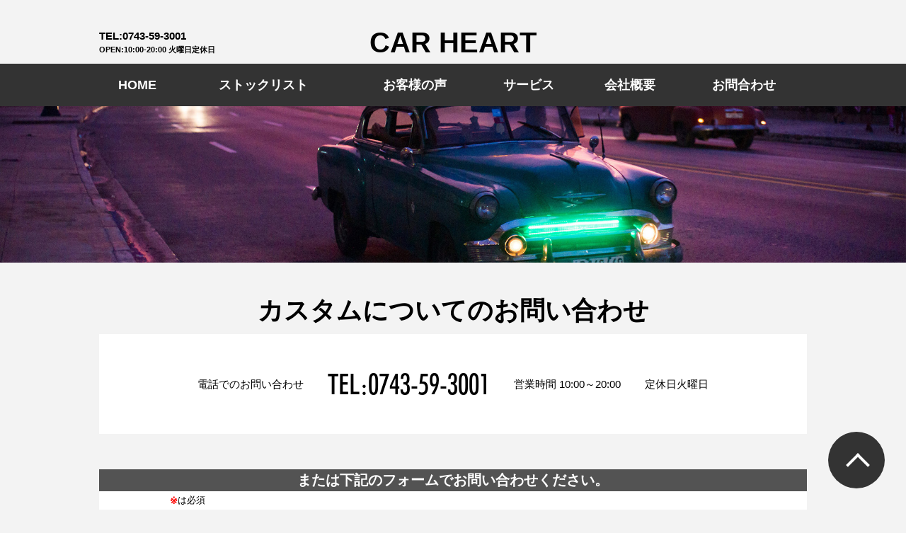

--- FILE ---
content_type: text/html; charset=UTF-8
request_url: https://carheart.net/index.php?action=shop&shop=customform
body_size: 2538
content:
<!DOCTYPE html>
<html>
	<head>
<!-- Global site tag (gtag.js) - Google Analytics -->
<script async src="https://www.googletagmanager.com/gtag/js?id=G-KNRQNNM8GN"></script>
<script>
  window.dataLayer = window.dataLayer || [];
  function gtag(){dataLayer.push(arguments);}
  gtag('js', new Date());

  gtag('config', 'G-KNRQNNM8GN');
  gtag('config', 'UA-201451773-1');
</script>
		<meta charset="UTF-8">
		<meta name="viewport" content="target-densitydpi=device-dpi, maximum-scale=1.0, user-scalable=yes">
		<meta name="keywords" content="カーハート,CarHeart,奈良,中古車,外車,買取り,カスタム,板金" />
		<meta name="description" content="奈良の中古車買取、販売、外車（フェラーリ、ベンツ、アウディ、BMW）高級車からカスタムまで、幅広く カーハート CarHeartにお任せください。安心の買取りや車検、板金、カスタムもお気軽にお問い合わせください。" />
		<title>奈良 外車 買取 販売　【カーハート】 CarHeart | 高級車からカスタム、板金まで</title>
		<meta property="og:locale" content="ja_JP">
		<meta property="og:type" content="article">
		<meta property="og:site_name" content="CarHeart">
		<meta property="og:title" content="奈良 外車 買取 販売　【カーハート】 CarHeart | 高級車からカスタム、板金まで">
		<meta property="og:description" content="奈良の中古車買取、販売、外車（フェラーリ、ベンツ、アウディ、BMW）高級車からカスタムまで、幅広く カーハート CarHeartにお任せください。安心の買取りや車検、板金、カスタムもお気軽にお問い合わせください。">
		<meta property="og:url" content=http://carheart.net/">
		<meta property="og:image" content="http://carheart.net/images/ogp.jpg">
		<link rel="stylesheet" href="./css/slick-theme.css" type="text/css">
		<link rel="stylesheet" href="./css/slick.css" type="text/css">
		<link rel="stylesheet" href="./css/style_new.css?201708311539" type="text/css">
		<link rel="stylesheet" href="./css/slider-pro.css?201708311528" type="text/css">
		<link rel="stylesheet" href="./css/lity.min.css">


	</head>
	<body id="page">
		<header>
			<!-- <div class="inner">
				<ul class="sns_icon_list">
					<li><a href="https://www.facebook.com/CAR-HEART-332745286757679/" target="_blank"><img src="./images/common/snsf01.jpg" width="10" height="21" alt="" /></a></li>
				</ul>
			</div> -->
			<div id="head_title"><a href="/">CAR HEART</a></div>
			<div id="head_contact">
				<span class="tel">TEL:0743-59-3001</span>
				<span class="open">OPEN:10:00-20:00 火曜日定休日</span>
			</div>
			<nav>
				<ul>
					<li><a href="/">HOME</a></li>
					<li><a href="https://www.carsensor.net/shop/nara/301418002/stocklist/" target="_blank">ストックリスト</a></li>
					<li><a href="https://www.carsensor.net/shop/nara/301418002/review/" target="_blank">お客様の声</a></li>
					<li><div class="no_link">サービス</div></li>
					<li><a href="/index.php?action=shop&amp;shop=company">会社概要</a></li>
					<li><a href="/index.php?action=shop&amp;shop=inquiry">お問合わせ</a></li>
				</ul>
			</nav>
		</header>

		<div class="gotop"></div>

		<div id="page_icatch" class="size_2000"><img src="./images/common/sub_icatch/2000/sub_icatch09.jpg" alt="" /></div>

		<section id="inquiry">
			<h2 class="page_title">カスタムについてのお問い合わせ</h2>
			<div class="inner">
				<div id="inquiry_tel">
					<span>電話でのお問い合わせ</span>
					<span>TEL:0743-59-3001</span>
					<span>営業時間 10:00～20:00</span>
					<span>定休日火曜日</span>
				</div>
			</div>

			<div class="inner">
				<div id="inquiry_head">または下記のフォームでお問い合わせください。</div>
				<div id="inquiry_attr"><span class="attr_icon">※</span>は必須</div>

				<form action="index.php" method="post" name="inquiry" id="inquiry">
					<table class="inqtb">
						<tr>
							<th class="inditem">お名前<span class="attr_icon">※</span></th>
							<td>
								<span class="seiitem">姓</span><input type="text" name="v_sei" value="" id="v_sei" class="name_text" maxlength="10" />
								<span class="meiitem">名</span><input type="text" name="v_mei" value="" id="v_mei" class="name_text" maxlength="10" />
							</td>
						</tr>
						<tr>
							<th class="inditem">ふりがな<span class="attr_icon">※</span></th>
							<td>
								<span class="seiitem">姓</span><input type="text" name="v_kanas" value="" id="v_kanas" class="name_text" maxlength="10" />
								<span class="meiitem">名</span><input type="text" name="v_kanam" value="" id="v_kanam" class="name_text" maxlength="10" />
							</td>
						</tr>
						<tr>
							<th class="noitem">ご住所</th>
							<td><input type="text" name="v_address" value="" id="v_address" class="wtext" maxlength="100" /></td>
						</tr>
						<tr>
							<th class="noitem">電話番号</th>
							<td><input type="text" name="v_tel" value="" id="v_tel" class="wtext" maxlength="20" /></td>
						</tr>
						<tr>
							<th class="inditem">E-mail<span class="attr_icon">※</span></th>
							<td><input type="text" name="v_mail" value="" id="v_mail" class="wtext" maxlength="50" /></td>
						</tr>
						<tr>
							<th class="inditem">E-mail(確認用)<span class="attr_icon">※</span></th>
							<td><input type="text" name="v_mailcheck" value="" id="v_mailcheck" class="wtext" maxlength="50" /></td>
						</tr>
						<tr>
							<th class="inditem">お問い合わせ内容<span class="attr_icon">※</span></th>
							<td><textarea name="t_other" id="t_other"></textarea></td>
						</tr>
					</table>

					<input type="submit" name="inqbtn" id="inqbtn" value="確認" />
					<input type="hidden" name="action" value="shop" id="action" />
					<input type="hidden" name="shop" value="customcheck" id="shop" />
				</form>
			</div>
		</section>


		<footer>
			<ul class="link_space">
				<li>
					<div class="link_category_title">取り扱い車種</div>
					<div class="link_border"></div>
					<div class="text_list">
						フェラーリ　メルセデス・ベンツ　ランボルギーニ<br />
						ロールスロイス　ポルシェ　アストンマーチン<br />
						マセラティ　BMW　ジャガー　レクサス　アウディ<br />
						マイバッハ　フォード　シボレー　ハマー　リンカーン<br />
						ランドローバー　レンジローバー　リンカーン<br />
						クライスラー　キャデラック　各種国産車
					</div>
				</li>
				<li>
					<p class="footer-btn round bk"><a href="/index.php?action=shop&amp;shop=assessform"><span>高額買取査定はこちら</span></a></p>
					<p class="footer-btn round bk"><a href="/index.php?action=shop&amp;shop=customform"><span>カスタムのお問い合わせはこちら</span></a></p>
					<p class="footer-btn round bk"><a href="/index.php?action=shop&amp;shop=inquiryform"><span>整備点検のお問い合わせはこちら</span></a></p>
				</li>
				<li>
					<div class="link_category_title">サービス</div>
					<div class="link_border"></div>
					<div class="text_list">
						車検　板金 ドレスアップ　カスタム<br />
						チューニング　点検　修理<br />
						全国配送　シートリペア　塗装　パーツ取り付け
					</div>
					<div class="link_border"></div>
					<div class="text_list">
						法的情報 　プライバシー規定<br />
						特定商取引法に基づく表示
					</div>
				</li>
			</ul>

			<div id="footer_nav">
				<ul>
					<li><a href="/">トップ</a></li>
					<li><a href="http://www.goo-net.com/php/newpackage/stock.php?client_id=0705052&areacd=16&baitai=0705052&templates=1">ストックリスト</a></li>
					<li><a href="http://www.goo-net.com/php/newpackage/user_review.php?client_id=0705052&areacd=16&baitai=0705052&templates=1">お客様の声</a></li>
					<li><div class="no_link">サービス</div></li>
					<li><a href="/index.php?action=shop&amp;shop=company">会社概要</a></li>
					<li><a href="/index.php?action=shop&amp;shop=inquiry">お問合わせ</a></li>
					<li><a href="/index.php?action=shop&amp;shop=privacypolicy">プライバシーポリシー</a></li>
				</ul>
			</div>

			<!-- <ul class="sns_icon_list">
				<li><a href="https://www.facebook.com/CAR-HEART-332745286757679/" target="_blank"><img src="./images/common/snsf01.jpg" width="10" height="21" alt="" /></a></li>
			</ul> -->
			<div id="copyright">CAR HEART &copy; ALL RIGHTS RESERVED.</div>
		</footer>

		<script type="text/javascript" src="jsinclude.php"></script>
	</body>
</html>



--- FILE ---
content_type: text/css
request_url: https://carheart.net/css/style_new.css?201708311539
body_size: 5971
content:
/* 共通設定 Start */
* {
	font-family: arial, sans-serif;
	font-size: 13px;
	line-height: 15px;
	margin: 0;
	padding: 0;
	vertical-align: middle;
	-webkit-box-sizing: border-box;
	-moz-box-sizing: border-box;
	-o-box-sizing: border-box;
	-ms-box-sizing: border-box;
	box-sizing: border-box;
}
@font-face {
  font-family: 'futura_condensed_medium';
  src: url(futura_condensed_medium.otf);
}
html, body {
	width: 100%;
	font-size: 13px;
	text-align: center;
	color: #000;
	background-color: #f3f3f3;
	margin: 0 auto;
	-webkit-text-size-adjust: none;
	overflow: auto;
}
body {
	overflow: hidden;
}
a {
	color: #fff;
	outline: none;
	text-decoration: none;
}
a:visited {
	color: #fff;
}
a:active {
	color: #fff;
}
a:hover {
	color: #fff;
	text-decoration: none;
}
img {
	height: auto;
	margin: 0;
	border: none;
	vertical-align: top;
}
ul, li {
	list-style-type: none;
	margin: 0;
	padding: 0;
}
::-webkit-input-placeholder {
	color: #ccc !important;
}
:-moz-placeholder {
	color: #ccc !important;
}

section {
}
.inner {
	width: 1000px;
	margin: 0 auto;
}

.page_title {
	font-family: Meiryo,'メイリオ','Hiragino Kaku Gothic Pro','ヒラギノ角ゴ Pro W3',sans-serif;
	font-weight: bold;
	font-size: 40px;
	line-height: 40px;
	position: relative;
}
.page_title img {
	width: 65px;
	position: absolute;
	top: 50px;
}
.page_title img.left_icon {
	left: 240px;
}
.page_title img.right_icon {
	right: 240px;
}
.page_title div {
	font-size: 15px;
	line-height: 1.1;
	margin: 5px 0 0 0;
}
.sns_icon_list {
	width: 311px;
	margin: 0 0 0 689px;
	position: absolute;
	top: 10px;
	overflow: hidden;
}
.sns_icon_list li {
	margin: 0 0 0 20px;
	float: right;
}
#page_icatch {
	width: 100%;
	margin: 0 auto;
}
#page_icatch img {
	width: 100%;
	height: auto;
}
#page_icatch.size_1200 { max-width: 1200px; }
#page_icatch.size_2000 { max-width: 2000px; }
#page_icatch.size_2500 { max-width: 2500px; }
#page_icatch.size_3000 { max-width: 3000px; }
h2 {
	font-size: 36px;
	line-height: 37px;
	padding: 50px 0 15px 0;
}
.gotop {
    display: block;
    position: fixed;
    z-index: 9999;
    bottom: 30px;
    right: 30px;
    width: 80px;
    height: 80px;
    background-color: #333;
    text-align: center;
    text-decoration: none;
    transform: translateY(0);
    transition: .5s;
    border-radius: 50%;
    cursor: pointer;
    position: fixed;
}
.gotop::after {
    width: 20px;
    height: 20px;
    border-top: 4px solid #fff;
    border-right: 4px solid #fff;
    -webkit-transform: rotate(-45deg);
    transform: rotate(-45deg);
    margin: -5px 0 0 -10px;
    position: absolute;
    top: 50%;
    left: 50%;
    content: '';
}

/* ヘッダー Start */
body#page {
	padding: 130px 0 0 0;
}
#mainView {
    position: relative;
}
#mainView #head_text {
	width: 100%;
	color: #fff;
    position: absolute;
	top: 50%;
	left: 50%;
	transform: translate(-50%, -50%);
	display: flex;
	flex-direction: column;
	gap: 80px 0;
}
#mainView #head_text > div {
	font-size: 40px;
	line-height: 1.2;
	font-weight: bold;
}
body#top.fixed #mainView {
	padding: 0 0 330px 0;
}

header {
	width: 100%;
	min-width: 1000px;
	margin: 0 auto;
	background-color: #fff;
	position: relative;
	z-index: 9989;
}
header, header * {
	-moz-transition: all .4s ease;
	-o-transition: all .4s ease;
	-webkit-transition: all .4s ease;
	transition: all .4s ease;
}

.fixed header, #page header {
	padding: 30px 0 0 0;
	background-color: #f3f3f3;
	position: fixed;
	top: 0;
}
#top header .sns_icon_list.gray_icon {
	display: none;
}
#top.fixed header .sns_icon_list, #page header .sns_icon_list {
	top: 48px;
}
header #head_title a {
	font-family: Meiryo,'メイリオ','Hiragino Kaku Gothic Pro','ヒラギノ角ゴ Pro W3',sans-serif;
	font-weight: bold;
}
#top header #head_title {
	padding: 57px 0 42px 0;
}
#top header #head_title a {
	font-size: 80px;
	line-height: 81px;
	color: #000;
}

#top.fixed header #head_title, #page header #head_title {
	padding: 0;
}
#top.fixed header #head_title a, #page header #head_title a {
	font-size: 40px;
	line-height: 60px;
	color: #000;
}
header #head_text {
	font-weight: bold;
}
#top header #head_text {
	margin: 0 0 20px 0;
}
#top header #head_text span {
	font-size: 13px;
	display: block;
}
#top.fixed header #head_text, #page header #head_text {
	width: 100%;
	height: 30px;
	line-height: 30px;
	border-bottom: 1px solid #dcdcdc;
	position: absolute;
	top: 0;
}
#top.fixed header #head_text span, #page header #head_text span {
	font-size: 11px;
	display: inline;
}
#top header #head_contact {
	height: 60px;
	line-height: 60px;
	background-color: #f3f3f3;
}

#top.fixed header #head_contact, #page header #head_contact {
	width: 500px;
	height: auto;
	line-height: auto;
	text-align: left;
	background-color: transparent;
	margin: 0 0 0 -500px;
	position: absolute;
	top: 43px;
	left: 50%;
}
#top header #head_contact .tel {
	padding: 0 30px 0 0;
}
#top header #head_contact .tel, #top header #head_contact .open {
	font-size: 15px;
	font-weight: bold;
}
#top.fixed header #head_contact .tel, #top.fixed header #head_contact .open, #page header #head_contact .tel, #page header #head_contact .open {
	font-weight: bold;
	display: block;
}
#top.fixed header #head_contact .tel, #page header #head_contact .tel {
	font-size: 15px;
	margin: 0 0 5px 0;
}
#top.fixed header #head_contact .open, #page header #head_contact .open {
	font-size: 11px;
}

nav {
	background-color: #333333;
	clear: both;
}
nav ul {
	width: 1000px;
	margin: 0 auto;
	display: table;
}
nav ul li {
	display: table-cell;
}
a {
	color: #fff;
}
nav ul li a,
nav ul li .no_link {
	height: 60px;
	font-size: 18px;
	line-height: 60px;
	font-weight: bold;
	color: #fff;
	display: block;
}
nav ul li a:hover {
	opacity:0.7;
}
.fixed nav ul li a {
	height: 40px;
	font-size: 16px;
	line-height: 40px;
}

.fixed #mainimg {
	margin: 0 0 360px 0;
}
#top.fixed header .sns_icon_list.white_icon {
	display: none;
}
#top.fixed header .sns_icon_list.gray_icon {
	display: block;
}
/* ヘッダー END */

/* フッター START */
footer {
	border-top: 2px solid #fff;
}

.link_space {
	width: 1000px;
	margin: 0 auto;
	overflow: hidden;
}
.link_space li {
	width: 320px;
	height: 310px;
	text-align: center;
	padding: 25px 0;
	float: left;
}
.link_category_title {
	font-size: 15px;
	font-weight: bold;
}
.link_border {
	width: 45px;
	height: 2px;
	margin: 20px auto;
	background-color: #000;
}
.link_space li .text_list {
	font-size: 11px;
	line-height: 30px;
}
.link_space li:nth-child(1) {
}
.link_space li:nth-child(2) {
	margin: 0 20px;
}
.link_space li:nth-child(2) a {
	width: 320px;
	height: 60px;
	/* font-size: 15px;
	font-weight: bold;
	line-height: 70px; */
	color: #000;
	/* background-color: #fff; */
	margin: 24px 0 30px 0;
	-moz-transition: all .4s ease;
	-o-transition: all .4s ease;
	-webkit-transition: all .4s ease;
	transition: all .4s ease;
	display: block;
}
.link_space li:nth-child(2) a:hover {
	color: #fff;
	background-color: #b5b5b5;
}
/* .link_space li:nth-child(2) a:last-of-type {
	margin: 0;
} */
.link_space li:nth-child(3) {
}

#footer_nav {
	padding: 20px 0;
	border-top: 2px solid #fff;
	border-bottom: 2px solid #fff;
}
#footer_nav ul {
	width: 1000px;
	margin: 0 auto;
	display: table;
}
#footer_nav ul li {
	display: table-cell;
}
#footer_nav ul li:last-child {
	width: 150px;
}
#footer_nav ul li a {
	font-size: 12px;
	color: #000;
	-moz-transition: all .4s ease;
	-o-transition: all .4s ease;
	-webkit-transition: all .4s ease;
	transition: all .4s ease;
}
#footer_nav ul li a:hover {
	color: #bababa;
}

footer .sns_icon_list {
	width: 1000px;
	margin: 20px auto;
	position: relative;
    top: 0;
}

#copyright {
	height: 115px;
	font-size: 12px;
	color: #fff;
	line-height: 115px;
	background-color: #333333;
}
/* フッター END */

/* トップ START */
section#address {
	margin: 30px 0 0 0;
}
section#address .inner {
	margin: 0 auto 8px auto;
}
section#address .inner ul {
	width: 100%;
	margin: 0 auto;
	overflow: hidden;
}
section#address .inner ul li {
	font-size: 18px;
	line-height: 1.2;
	text-align: left;
	background-color: #fff;
	margin: 0;
	padding: 30px;
}

section#maker {
	margin: 30px 0 0 0;
}
section#maker .inner {
	background-color: #fff;
	padding: 20px 0 19px 0;
}
section#maker .inner ul {
	width: 980px;
	margin: 0 auto;
	display: table;
}
section#maker .inner ul li {
	vertical-align: middle;
	display: table-cell;
}
.link-btn{
	width: 100%;
	max-width: 1000px;
	height: 100%;
	margin: 0px auto;
	overflow: hidden;
}
.link-btnimg {
	transition: .5s all;
}
.link-btn img:hover{
   transform: scale(1.1,1.1);
   transition: .5s all;
}
.online {
	margin: 60px auto 10px auto;
}
.shop {
	margin: 0px auto 120px auto;
}
.shop img{
	width: 1000px;
}

section#stock_list {
	
}
section#stock_list h2.page_title span {
	font-size: 18px;
	font-weight: bold;
	margin: 0 0 0 10px;
	padding: 2px 5px;
	border: 2px solid #000;
}
section#stock_list ul {
    display:-webkit-box;
    display:-moz-box;
    display:-ms-box;
    display:-webkit-flexbox;
    display:-moz-flexbox;
    display:-ms-flexbox;
    display:-webkit-flex;
    display:-moz-flex;
    display:-ms-flex;
    display:flex;
    -webkit-box-lines:multiple;
    -moz-box-lines:multiple;
    -webkit-flex-wrap:wrap;
    -moz-flex-wrap:wrap;
    -ms-flex-wrap:wrap;
    flex-wrap:wrap;
}
section#stock_list ul li {
	width: 320px;
	margin: 0 0 45px 20px;
	padding: 0 0 14px 0;
	background-color: #fff;
	overflow: hidden;
}
section#stock_list ul li:nth-child(3n+1) {
	margin: 0 0 45px 0;
}
section#stock_list ul li a {
	color: #000;
}
section#stock_list ul li a .carimg {
	height: 255px;
	text-align: center;
	overflow: hidden;
}
section#stock_list ul li a .carimg img {
	width: auto;
	height: 255px;

	-moz-transition: -moz-transform 0.5s linear;
    -webkit-transition: -webkit-transform 0.5s linear;
    -o-transition: -o-transform 0.5s linear;
    -ms-transition: -ms-transform 0.5s linear;
    transition: transform 0.5s linear;
}
section#stock_list ul li a .carimg img:hover {
	-webkit-transform: scale(1.2);
    -moz-transform: scale(1.2);
    -o-transform: scale(1.2);
    -ms-transform: scale(1.2);
    transform: scale(1.2);
}
section#stock_list ul li a .cartext {
	
}
section#stock_list ul li a .cartext .carname, section#stock_list ul li a .cartext .cardata {
	font-size: 15px;
	font-weight: bold;
	line-height: 16px;
	padding: 0 14px;
}
section#stock_list ul li a .cartext .carname {
	margin: 14px 0 5px 0;
}
section#stock_list .stock_list_btn {
	width: 670px;
	font-size: 24px;
	font-weight: bold;
	line-height: 1.2;
	color: #000;
	background-color: #fff;
	-moz-transition: all .4s ease;
	-o-transition: all .4s ease;
	-webkit-transition: all .4s ease;
	transition: all .4s ease;
	margin: 0 auto 80px auto;
	padding: 30px 0;
	display: block;
}
section#stock_list .stock_list_btn:hover {
	color: #fff;
	background-color: #b5b5b5;
}
section#blog {
	margin: 45px 0;
}
section#blog .inner #bloglist {
	width: 1000px;
	margin: 0;
	padding: 0;
	position: relative;
	overflow: hidden;
}
section#blog .inner #bloglist li {
	width: 242.5px;
	height: 285px;
	padding: 0;
	list-style-type: none;
	position: absolute;
	overflow: hidden;
}
section#blog .inner #bloglist li a.amebloglink {
	width: 240.5px;
	height: 285px;
	text-align: left;
	color: #000;
	margin: 0;
	padding: 10px 0;
	border: 1px solid #C0C0C0;
	position: relative;
	overflow: hidden;
	display: block;
}
section#blog .inner #bloglist li a:hover {
	text-decoration: none;
}
section#blog .inner #bloglist li a .blogimg {
	width: 222.5px;
	height: 200px;
	margin: 0 auto;
	position: relative;
	overflow: hidden;
}
section#blog .inner #bloglist li.insta_box {
	width: 242.5px;
	max-height: 285px;
	height: auto;
	margin-top: -3px;
	padding: 1px;
}
section#blog .inner #bloglist > a {
	display: none;
}
section#blog .inner #bloglist li.insta_box .EmbedCaption {
	display: none;
}
section#blog .inner #bloglist li a .blogimg img {
	width: 222.5px !important;
}
section#blog .inner #bloglist li a:hover .blogimg img {
	filter: alpha(opacity=30);
	-moz-opacity: 0.3;
	opacity: 0.3;

	-moz-transition: all 0.3s;
	-o-transition: all 0.3s;
	-webkit-transition: all 0.3s;
	transition: all 0.3s;
}

section#blog .inner #bloglist li .blogtitle {
	width: 222.5px;
	height: 35px;
	line-height: 35px;
	text-align: left;
	margin: 0 auto;
}
section#blog .inner #bloglist li .blogtype {
	width: 222.5px;
	line-height: 28px;
	text-align: left;
	margin: 6px auto 0 auto;
	padding: 0 0 0 35px;
	background: url("../images/top/ameba.png") no-repeat left top;
}
section#blog .inner #bloglist li .blogtype .infonew img {
	margin: 3px 0 0 5px;
	vertical-align: top;
}

section#blog .inner #bloglist li:nth-of-type(1) {
	width: 495px;
	height: 580px;
	border: 1px solid #C0C0C0;
	position: relative;
}
section#blog .inner #bloglist li:nth-of-type(1) .blog_scroll {
	width: 495px;
	height: 540px;
	overflow-y: scroll;
}
section#blog .inner #bloglist li:nth-of-type(1) a.amebloglink {
	width: 495px;
	height: 40px;
	line-height: 40px;
	text-align: center;
	color: #fff;
	background-color: #333;
	border: none;
	border-top: 1px solid #C0C0C0;
	padding: 0;
	-moz-transition: all .4s ease;
    -o-transition: all .4s ease;
    -webkit-transition: all .4s ease;
    transition: all .4s ease;
	position: absolute;
	bottom: 0;
	left: 0;
}
section#blog .inner #bloglist li:nth-of-type(1) a.amebloglink:hover {
	color: #000;
	background-color: #fff;
}
section#blog .inner #bloglist li:nth-of-type(1) a .blogimg {
	width: 475px;
	height: 475px;
}
section#blog .inner #bloglist li:nth-of-type(1) a .blogimg img {
	width: auto !important;
	max-width: 100%;
}
section#blog .inner #bloglist li:nth-of-type(1) .blogtype {
	width: 462px;
}
section#blog .inner #bloglist li:nth-of-type(1) .blogtitle {
	width: 462px;
	font-size: 18px;
	line-height: 18px;
	font-weight: bold;
	margin: 8px auto 0 auto;
}
section#blog .inner #bloglist li:nth-of-type(1) .blogtext {
	width: 462px;
	text-align: left;
	margin: 10px auto 0 auto;
}
section#blog .inner #bloglist li:nth-of-type(1) .blogtext a {
	color: #000;
}
section#blog .inner #bloglist li:nth-of-type(1) .blogtext img {
	max-width: 100%;
}
section#blog .inner #bloglist li:nth-of-type(2) { top: 0; left: 505px; }
section#blog .inner #bloglist li:nth-of-type(3) { top: 0; right: 0; }
section#blog .inner #bloglist li:nth-of-type(4) { top: 295px; left: 505px; }
section#blog .inner #bloglist li:nth-of-type(5) { top: 295px; right: 0; }

section#line {
	margin-top: 50px;
	padding-bottom: 50px;
	background-color: #fff;
}
section#line .inner {
	overflow: hidden;
}
section#line .inner .top_icon_list {
	width: 800px;
	margin-top: 30px;
	margin-inline: auto;
	display: flex;
	justify-content: space-between;
	align-items: center;
}
section#line .inner .top_icon_list li {
	width: 100px;
}
section#line .inner .top_icon_list li svg {
	width: auto;
	height: 60px;
	fill: #000;
}
section#line .inner .top_icon_list li a div {
	font-size: 11px;
    color: #333;
	border-color: #333;
	border: 2px solid;
    border-radius: 50rem;
	margin-top: 10px;
	padding-block: 5px;
	text-align: center;
	overflow: hidden;
}


section#instagram {
	
}
section#instagram .inner ul {
	width: 1000px;
	margin: 5px auto 25px auto;
	overflow: hidden;
}
section#instagram .inner ul li {
	width: 235px;
	margin: 0 0 20px 20px;
	position: relative;
	overflow: hidden;
	float: left;
}
section#instagram .inner ul li:after{
	padding-top: 75%;
	display: block;
	content: "";
}
section#instagram .inner ul li:nth-child(4n+1) {
	margin: 0 0 20px 0;
	clear: both;
}
section#instagram .inner ul li.wimg img, section#instagram .inner ul li.himg img {
	position: absolute;
	top: 50%;
	left: 50%;
	-webkit-transform: translate(-50%,-50%);
	-ms-transform: translate(-50%,-50%);
	transform: translate(-50%,-50%);
}
section#instagram .inner ul li.wimg img {
	width: 100%;
	height: auto;
}
section#instagram .inner ul li.himg img {
	width: auto;
	height: 100%;
}
section#instagram .inner ul li a:hover img {
	filter: alpha(opacity=30);
	-moz-opacity: 0.3;
	opacity: 0.3;

	-moz-transition: all 0.3s;
	-o-transition: all 0.3s;
	-webkit-transition: all 0.3s;
	transition: all 0.3s;
}

section#facebook {
	margin: 0 0 60px 0;
}
section#facebook .inner {
	width: 1000px;
	height: 610px;
	background-image: url('../images/top/bg_fb02.jpg');
	background-repeat: no-repeat;
	position: relative;
}
section#facebook .inner .fb-page {
	width: 410px;
	position: absolute;
	top: 15px;
	right: 15px;
}

section#carheart_lab {
	margin: 0 0 60px 0;
}
/* トップ END */

/* オートローン START */
#autoloan_about .inner, #payment_image .inner, #loan_end .inner {
	font-size: 15px;
	line-height: 25px;
	background-color: #fff;
	margin: 0 auto 50px auto;
	padding: 50px 0;
}
.autoloan_title {
	font-size: 25px;
	font-weight: bold;
	line-height: 35px;
	margin: 0 0 50px 0;
}
#about_list {
	width: 960px;
	margin: 50px auto 0 auto;
	overflow: hidden;
}
#about_list li {
	width: 300px;
	height: 200px;
	font-size: 15px;
	line-height: 30px;
	margin: 0 0 0 30px;
	padding: 20px;
	color: #fff;
	background-color: #707070;
	float: left;
}
#about_list li:first-child {
	margin: 0;
}
.about_title {
	font-size: 30px;
	font-weight: bold;
	line-height: 31px;
	margin: 0 0 15px 0;
}

#payment_image .inner #payment_img {
	margin: 50px 0;
	padding: 0 0 150px 0;
	position: relative;
}
#payment_image .inner #payment_img::after {
	border-top: 50px solid #FF5B5A;
	border-bottom: 100px solid transparent;
	border-left: 30px solid transparent;
	border-right: 30px solid transparent;
	content: '';
	margin: 0 0 0 -30px;
	position: absolute;
	bottom: -80px;
	left: 50%;	
}

#example_link {
	margin: 50px 0 0 0;
}
#example_link a {
	color: #000;
}

#loan_end img {
	margin: 50px 0 0 0;
}

#other .inner > ul {
	width: 1000px;
	height: 500px;
	margin: 0 0 100px 0;
	position: relative;
}
#other .inner > ul > li {
	font-size: 15px;
	line-height: 25px;
	background-color: #fff;
	padding: 30px;
	position: absolute;
}
#other .inner > ul > li:nth-child(1) {
	width: 280px;
	height: 200px;
	padding: 40px 30px;
	top: 0;
	left: 0;
}
#other .inner > ul > li:nth-child(2) {
	width: 280px;
	height: 330px;
	padding: 50px 30px;
	top: 220px;
	left: 0;
}
#other .inner > ul > li:nth-child(3) {
	width: 700px;
	height: 550px;
	top: 0;
	right: 0;
}
#other .inner > ul > li #faq_list {
	width: 660px;
	margin: 0 auto;
	overflow: hidden;
}
#other .inner > ul > li #faq_list li {
	width: 320px;
	height: 330px;
	background-color: #e5e5e5;
	padding: 15px 30px;
	float: left;
}
#other .inner > ul > li #faq_list li:nth-child(2n+1) {
	margin: 0 20px 0 0;
}
#other .inner > ul > li #faq_list li .faq_title {
	font-family: 'futura_condensed_medium';
	font-size: 35px;
	font-weight: bold;
	line-height: 36px;
	margin: 0 0 10px 0;
}
#other .inner > ul > li #faq_list li .question, #other .inner > ul > li #faq_list li .answer {
	font-size: 15px;
	line-height: 25px;
}
#other .inner > ul > li #faq_list li .question {
	font-weight: bold;
	margin: 0 0 20px 0;
}
#other .inner > ul > li #faq_list li .answer {

}
/* オートローン END */

/* 会社概要 START */
#company_data .inner > ul {
	width: 1000px;
	height: 380px;
	background-color: #fff;
	margin: 0 auto;
}
#company_data .inner > ul > li {
	width: 620px;
	font-size: 15px;
	float: left;
}
#company_data .inner > ul > li:first-child {
	width: 380px;
}

#company_info {
	width: 500px;
	margin: 30px auto 0 auto;
	overflow: hidden;
}
#company_info li {
	float: left;
}
#company_info li:nth-child(odd) {
	width: 130px;
	font-size: 12px;
	font-weight: bold;
	text-align: right;
	line-height: 20px;
	margin: 0 20px 15px 0;
}
#company_info li:nth-child(even) {
	width: 350px;
	font-size: 15px;
	text-align: left;
	line-height: 20px;
	margin: 0 0 15px 0;
}

h2#access {
	padding: 100px 0 15px 0;
}
#access_data {
	margin: 0 0 100px 0;
}
section#access_data .inner .japan {
	margin: 100px 0 50px 0;
}
section#access_data .inner .country {
	font-size: 25px;
	line-height: 1.2;
}
section#access_data .inner .address_text {
	font-size: 15px;
	margin: 10px 0;
}
section#access_data .inner iframe {
	width: 100%;
	height: 300px;
}
/* 会社概要 END */

/* お問い合わせ START */
#contact_list .inner ul {
	width: 1000px;
	margin: 0 auto;
	overflow: hidden;
}
#contact_list .inner ul li {
	width: 320px;
	height: 360px;
	font-size: 15px;
	line-height: 30px;
	text-align: left;
	margin: 0 0 50px 20px;
	background-color: #fff;
	background-repeat: no-repeat;
	position: relative;
	float: left;
}
#contact_list .inner ul li a {
	width: 320px;
	height: 360px;
	color: #000;
	font-size: 15px;
	line-height: 30px;
	padding: 0 15px;
	-moz-transition: all .4s ease;
	-o-transition: all .4s ease;
	-webkit-transition: all .4s ease;
	transition: all .4s ease;
	display: block;
}
#contact_list .inner ul li:nth-child(3n+1) {
	margin: 0 0 50px 0;
}
#contact_list .inner ul li:nth-child(1) {
	padding: 0;
}
#contact_list .inner ul li:nth-child(3), #contact_list .inner ul li:nth-child(5) a {
	color: #fff;
}
#contact_list .inner ul li:nth-child(3) {
	background-image: url('../images/contact/bg_box03.png'); 
	padding: 0 15px;
}
#contact_list .inner ul li:nth-child(5) {
	background-image: url('../images/contact/bg_box04.png');
}
#contact_list .inner ul li:nth-child(5):hover {
	filter: alpha(opacity=30);
	-moz-opacity: 0.3;
	opacity: 0.3;

	-moz-transition: all 0.3s;
	-o-transition: all 0.3s;
	-webkit-transition: all 0.3s;
	transition: all 0.3s;
}

#contact_list .inner ul li .contact_title {
	font-size: 25px;
	font-weight: bold;
	line-height: 35px;
	text-align: center;
	padding: 50px 0;
}
#contact_list .inner ul li:nth-child(5) .contact_title {
	padding: 70px 0 65px 0;
}
#contact_list .inner ul li #tel, #contact_list .inner ul li #tel_no {
	font-family: 'futura_condensed_medium';
}
#contact_list .inner ul li #tel {
	font-size: 45px;
	line-height: 46px;
	margin: 100px 0 10px 0;
}
#contact_list .inner ul li #tel_no {
	font-size: 63px;
	line-height: 64px;
	margin: 0 0 20px 0;
}
#contact_list .inner ul li:nth-child(2) a:hover, #contact_list .inner ul li:nth-child(4) a:hover, #contact_list .inner ul li:nth-child(6) a:hover {
	color: #fff;
	background-color: #b5b5b5;
}

#contact_list .inner ul li a.contact_line_box {
	width: 70%;
	height: auto;
	text-align: center;
	position: absolute;
	top: 50%;
	left: 50%;
	transform: translate(-50%, -50%);
	display: block;
}
#contact_list .inner ul li a.contact_line_box svg {
	width: 70%;
	height: auto;
}
.contact_line_text {
	font-size: 14px;
    color: #333;
    border-color: #333;
    border: 2px solid;
    border-radius: 50rem;
    margin-top: 5px;
    padding-block: 3px;
    text-align: center;
    overflow: hidden;
}

/* お問い合わせ END */

/* サービス START */
#service_link {
	width: 999px;
	margin: 50px auto 0 auto;
	overflow: hidden;
}
#service_link li {
	width: 240px;
	height: 155px;
	margin: 0 0 0 13px;
	background-repeat: no-repeat;
	position: relative;
	float: left;
}
#service_link li:nth-child(1) { background-image: url('../images/service/linkbutton_bg05.png'); margin: 0; }
#service_link li:nth-child(2) { background-image: url('../images/service/linkbutton_bg06.png'); }
#service_link li:nth-child(3) { background-image: url('../images/service/linkbutton_bg07.png'); }
#service_link li:nth-child(4) { background-image: url('../images/service/linkbutton_bg08.png'); }
#service_link li a {
	width: 240px;
	height: 155px;
	font-size: 26px;
	font-weight: bold;
	line-height: 155px;
	display: block;
}
#service_link li a:hover {
	color: #fff;
}
#service_link li.no_link {
	width: 240px;
	height: 155px;
	font-size: 26px;
	font-weight: bold;
	color: #666;
	line-height: 30px;
	padding-top: 50px;
	display: block;
}
#service_list .inner ul, #car_delivery_list .inner ul, #custom_list .inner ul {

}
#service_list .inner > ul > li, #car_delivery_list .inner > ul > li, #custom_list .inner > ul > li {
	width: 1000px;
	height: 380px;
	font-size: 15px;
	background-color: #fff;
	margin: 0 0 50px 0;
}
#custom_list .inner > ul > li {
	height: 387px;
}
#custom_list .inner > ul > li#custom_car {
	height: auto;
	padding: 50px 0;
}
#custom_list .inner > ul > li#custom_car img {
	margin: 50px 0 0 0;
}
.service_block {
	width: 1000px;
	display: table;
}
.service_block li {
	text-align: left;
	line-height: 20px;
	padding: 0 40px;
	display: table-cell;
}
.service_block li.service_img {
	width: 380px;
	padding: 0;
}
.service_block li img {
	margin: 20px auto 0 auto;
	display: block;
}
.service_block li.service_img img {
	margin: 0;
}
.service_title {
	font-size: 25px;
	font-weight: bold;
	line-height: 26px;
	margin: 0 0 30px 0;
}
a.service_btn {
	width: 240px;
	height: 65px;
	font-size: 21px;
	line-height: 65px;
	color: #fff;
	text-align: center;
	background-color: #b5b5b5;
	margin: 20px auto 0 auto;
	-moz-transition: all .4s ease;
	-o-transition: all .4s ease;
	-webkit-transition: all .4s ease;
	transition: all .4s ease;
	display: block;
}
a.service_btn:hover {
	color: #000;
	background-color: #fff;
}

#custom_link {
	width: 630px;
	margin: 100px auto 150px auto;
	overflow: hidden;
}
#custom_link a.service_btn {
	margin: 0;
	float: left;
}
.custom_text {
	width: 360px;
	font-size: 15px;
	font-weight: bold;
	line-height: 25px;
	text-align: left;
	margin: 7px 0 0 30px;
	float: left;
}
/* サービス END */

/* お問い合わせ START */
section#inquiry .page_title {
	font-size: 36px;
	line-height: 36px;
	font-weight: bold;
}
section#inquiry .inner {
	background-color: #fff;
	margin: 0 auto 50px auto;
	padding: 0 0 50px 0;
}
.inquiry_title {
	font-size: 30px;
	line-height: 31px;
	margin: 0 0 30px 0;
	padding: 50px 0 0 0;
}
#inquiry_text {
	width: 900px;
	text-align: left;
	line-height: 25px;
	margin: 0 auto;
}
#inquiry_tel {
	padding: 50px 0 0 0;
}
#inquiry_tel span {
	font-size: 15px;
	line-height: 41px;
	vertical-align: bottom;
	padding: 0 15px;
}
#inquiry_tel span:nth-of-type(2) {
	font-family: 'futura_condensed_medium';
	font-size: 40px;
}
#inquiry_head {
	font-size: 20px;
	font-weight: bold;
	color:#fff;
	background-color:#535353;
	margin: 0 0 5px 0;
	padding: 8px 0;
}
#errmsg, #inquiry_attr, .form_title, .inqtb {
	width: 800px;
	text-align: left;
	margin: 0 auto;
}

#errmsg {
	font-size: 12px;
	line-height: 20px;
	color: #fe0806;
	border: 3px solid #c1c1c1;
	margin: 0 auto 50px auto;
	padding: 30px;
}
#inquiry_attr {
	margin: 0 auto 50px auto;
}
.attr_icon {
	font-weight: bold;
	color: #fe0806;
}
.form_title {
	font-size: 30px;
	margin: 0 auto 30px auto;
}
.other_title {
	margin: 50px auto 30px auto;
}
.inqtb {
	
}
.inqtb tr {
	
}
.inqtb tr th, .inqtb tr td {
	line-height: 25px;
	vertical-align: top;
	padding: 0 0 30px 0;
}
.inqtb tr th {
	width: 150px;
	font-weight: normal;
}
.inqtb tr td {
	width: 650px;
}
.inqtb tr td input[type="radio"] {
	margin: 0 5px 0 20px;
}
.inqtb tr td input[type="radio"]:first-of-type {
	margin: 0 5px 0 0;
}
.inqtb tr td input[type="checkbox"] {
	margin: 0 5px 0 20px;
}
.inqtb tr td input[type="checkbox"]:first-of-type {
	margin: 0 5px 0 0;
}
.inqtb tr td input[type="text"] {
	height: 25px;
	border: 1px solid #d3d3d3;
	margin: 0 0 5px 0;
}
.inqtb tr td input[type="text"].wtext {
	width: 100%;
}
.inqtb tr td input[type="text"].name_text {
	margin: 0 20px 0 5px;
}
.inqtb tr td select.margin {
	margin: -5px 5px 0 20px;
}
.inqtb tr td textarea {
	width: 100%;
	height: 100px;
	border: 1px solid #d3d3d3;
}
.inqtb tr td#tempimg {
	overflow: hidden;
}
.inqtb tr td#tempimg .tempimgbox {
	width: 131px;
	margin: 0 0 0 125px;
	float: left;
}
.inqtb tr td#tempimg .tempimgbox:first-of-type {
	margin: 0;
}
.inqtb tr td#tempimg .tempimgbox #thumimg1, .inqtb tr td#tempimg .tempimgbox #thumimg2, .inqtb tr td#tempimg .tempimgbox #thumimg3 {
	margin: 0 0 5px 0;
}
.inputsample {
	padding: 10px 0 0 0;
	clear: both;
}

#inqbtn {
	width: 300px;
	height: 50px;
	border-radius: 5px;
	-webkit-border-radius: 5px;
	-moz-border-radius: 5px;
	border: 1px solid #b5b5b5;
	background-color: #fff;
	cursor: pointer;
	-moz-transition: all .4s ease;
	-o-transition: all .4s ease;
	-webkit-transition: all .4s ease;
	transition: all .4s ease;
}
#inqbtn:hover {
	color: #fff;
	background-color: #b5b5b5;
}

.comp_title, .comp_text {
	width: 800px;
	margin: 0 auto;
}
.comp_title {
	font-size: 30px;
    line-height: 31px;
}
.comp_text {
	font-size: 20px;
    line-height: 21px;
	padding: 30px 0 0 0;
}
/* お問い合わせ END */

/* 在庫一覧 START */
#stock_frame {
    margin: 50px 0;
    border: none;
    overflow-x:hidden;
}
/* 在庫一覧 END */

/* お客様の声 START */
#voice_frame {
    margin: 0;
    border: none;
    overflow-x:hidden;
}
/* お客様の声 END */

/* プライバシーポリシー START */
.privacypolicy_list {
	margin-top: 50px;
}
.privacypolicy_list > li {
	text-align: left;
	margin-bottom: 50px;
}
.privacypolicy_list > li h3 {
	font-size: 20px;
	margin-bottom: 20px;
}
.privacypolicy_list > li ol {
}
.privacypolicy_list > li ol li {
}
/* プライバシーポリシー END */

/* movie START*/
.movie {
	margin-top: 95px;
}
.txt {
	font-size: 1.4rem;
	line-height: 1.8;
	font-weight: 500;
	padding-top: 15px;
	text-align: left;
	margin-top: 10px;
}
.full-screen_one .slick-list {
	overflow: visible;
}
.full-screen_one.slider {
	max-width: 450px;
	margin: 0 auto;
}
/*slick*/
.sliderArea {
	width: 100%;
	margin: 0 auto;
	padding: 0 25px;
}
.sliderArea.w300 {
	max-width: 300px;
}
.slick-slide {
	margin: 0 5px;
}
.slick-slide img {
	width: 100%;
	height: auto;
}
.slick-prev, .slick-next {
	top:97%;
	width: 16px;
	z-index: 1;
}
.slick-prev {
	left: 8%;
}
.slick-next {
	right: 8%;
}
.slick-prev:before, .slick-next:before {
	color: #000;
}
.slick-prev:before{
	content:url(../images/top/arrow-prev.svg);
}
.slick-next:before {
	content:url(../images/top/arrow-next.svg);
}
.slick-slide {
	transition: all .4s;
	opacity: 1;
	transform: scale( .8 );
}
.slick-active {
	opacity: 1;
	transform: scale( 1 );
}
.slick-current {
	opacity: 1;
}
.thumb {
	margin: 20px 0 0;
}
.thumb .slick-slide {
	cursor: pointer;
}
.thumb .slick-slide:hover {
	opacity: .7;
}
.slick-dots {
	display: block;
	width: 100%;
	max-width: 350px;
	margin: 30px auto 0 auto;
	padding: 0;
	text-align: center;
	position: relative;
	bottom: 0;
}
.slick-dots li {
	margin: 0 4px; 
	width: 25px;
	height: 3px;
}
.slick-dots li button:before {
	content:'';
	width: 25px;
	height: 2px;
	background: #44413b;
	opacity: 1;
}
.slick-dots li.slick-active button:before{
	background: #eb8ca2;
	height: 4px;
	top:-1px;
}
/* movie END*/
/* リンクボタン START */
  .btn.round{
	height: 56px;
	width: 280px;
	margin: 50px auto 0;
}
.btn.round a{
	display: block;
	padding: 15px 50px;
	border: 2px solid;
	border-radius: 50rem;
	font-size: 1.4rem;
	text-align: center;
	position: relative;
	overflow: hidden;
}
.btn.round a::before{
	content:"";
	display: inline-block;
	width: 20px;
	height: 5px;
	border-right: 1px solid;
	border-bottom: 1px solid;
	transform: skewX(45deg);
	position: absolute;
	top: 44%;
	right: 20px;
	transition: .4s;
	z-index: 1;
}
.btn.round a::after{
	content:"";
	display: block;
	width: 100%;
	height: 100%;
	position: absolute;
	top: 0;
	left: 0;
	transform: translateX(-100%);
	transition: .2s;
}
.btn.round a:hover::after{
	transform: translateX(0);
}
.btn.round a span{
	font-size: 1.2rem;
	position: relative;
	z-index: 1;
}
/* color */
.btn.round.bk a {
	border-color: #333333;
	color: #333333;
}
.btn.round.bk a:hover {
	color: #ffffff;
	opacity: 1;
  }
.btn.round.bk a::before {
	border-color: #333333;
}
.btn.round.bk a:hover::before{
	border-color: #ffffff;
}
.btn.round.bk a::after{
	background: #333333;
}
.list-btn.round{
	margin: 20px auto 0;
}
/* フッターボタン */
.footer-btn.round{
	height: 56px;
	width: 320px;
	margin: 10px auto 0;
}
.footer-btn.round a{
	display: block;
	padding: 20px 0px;
	border: 2px solid;
	border-radius: 50rem;
	font-size: 1.4rem;
	text-align: center;
	position: relative;
	overflow: hidden;
}
.footer-btn.round a::before{
	content:"";
	display: inline-block;
	width: 20px;
	height: 5px;
	border-right: 1px solid;
	border-bottom: 1px solid;
	transform: skewX(45deg);
	position: absolute;
	top: 44%;
	right: 20px;
	transition: .4s;
	z-index: 1;
}
.footer-btn.round a::after{
	content:"";
	display: block;
	width: 100%;
	height: 100%;
	position: absolute;
	top: 0;
	left: 0;
	transform: translateX(-100%);
	transition: .2s;
}
.footer-btn.round a:hover::after{
	transform: translateX(0);
}
.footer-btn.round a span{
	font-size: 1.2rem;
	position: relative;
	z-index: 1;
}
/* color */
.footer-btn.round.bk a {
	border-color: #333333;
	color: #333333;
}
.footer-btn.round.bk a:hover {
	color: #ffffff;
	opacity: 1;
}
.footer-btn.round.bk a::before {
	  border-color: #333333;
}
.footer-btn.round.bk a:hover::before{
	border-color: #ffffff;
}
.footer-btn.round.bk a::after{
	background: #333333;
}
/* リンクボタン END */
@media all and (max-width: 800px){
}
